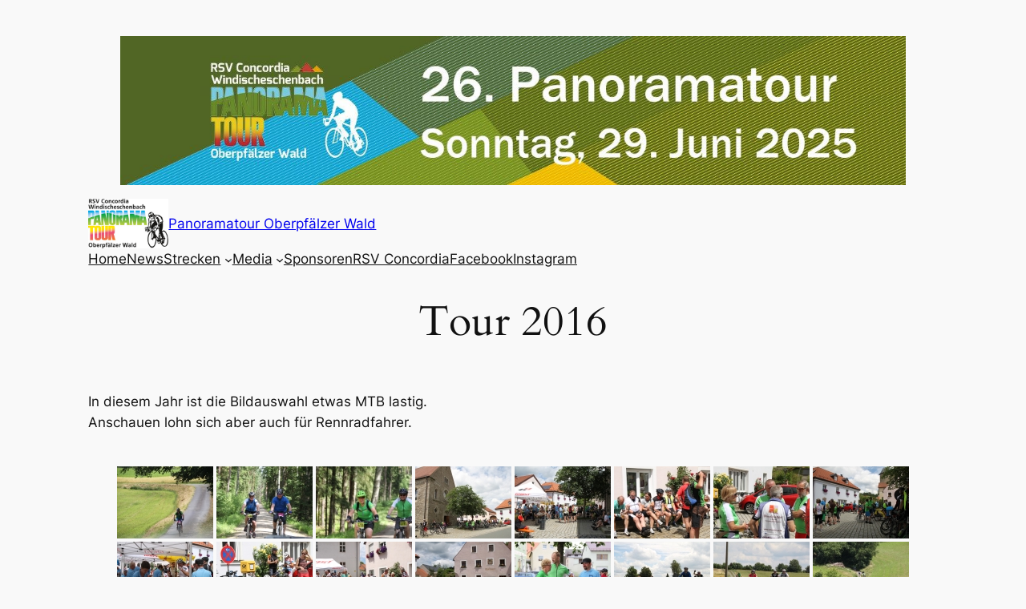

--- FILE ---
content_type: text/html; charset=UTF-8
request_url: https://panoramatour.concordia-we.de/wp-admin/admin-ajax.php
body_size: -157
content:
["https:\/\/panoramatour.concordia-we.de\/wp-content\/uploads\/2024\/12\/cropped-Pano_2025_Header.jpg"]